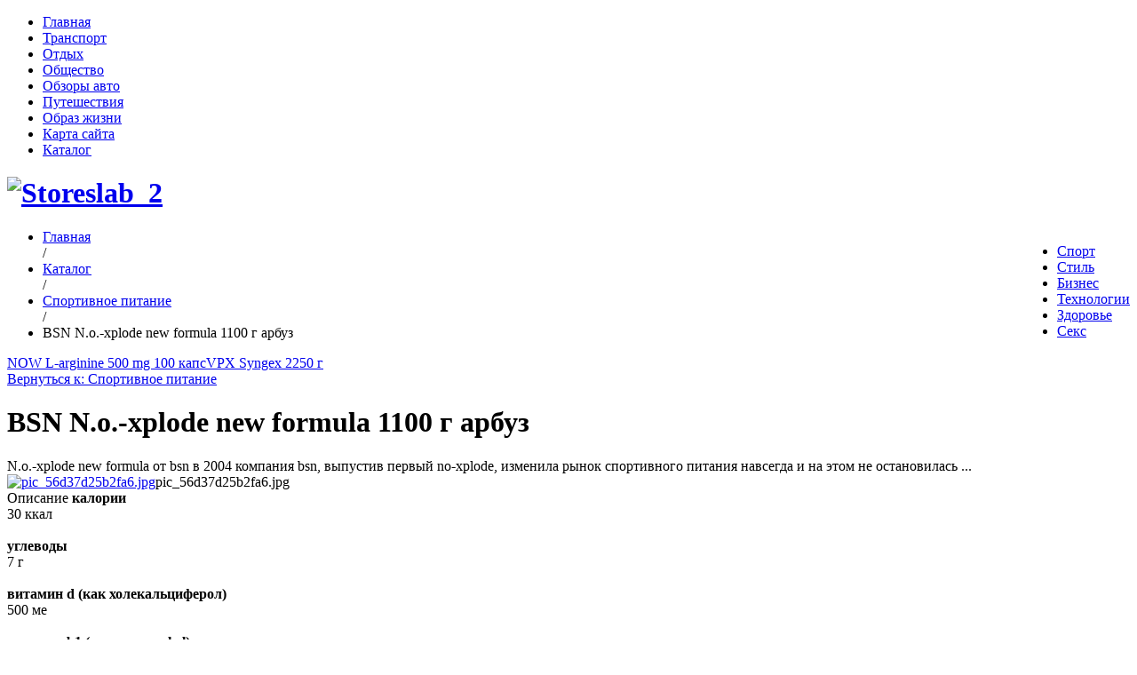

--- FILE ---
content_type: text/html; charset=utf-8
request_url: http://forceful.ru/katalog/sportivnoe-pitanie/bsn-n-o-xplode-new-formula-1100-g-arbuz-21491.html
body_size: 11457
content:
<!DOCTYPE html>
<html lang="ru-ru">
<head>
<meta name="viewport" content="width=device-width, initial-scale=1.0">
<link rel="stylesheet" href="/templates/system/css/system.css">  
<link rel="stylesheet" href="/templates/storeslab_2/css/style.css">
<link rel="stylesheet" href="/templates/storeslab_2/css/bootstrap.css">
<link rel="stylesheet" href="/templates/storeslab_2/css/bootstrap-responsive.css">
<link rel="stylesheet" href="/templates/storeslab_2/css/fonts/font-awesome/css/font-awesome.css">
<link rel="stylesheet" href="/templates/storeslab_2/css/flexslider.css"/>
<link rel="stylesheet" href="/templates/storeslab_2/css/jquery.isotope.css" media="screen" />
<link href="//fonts.googleapis.com/css?family=Open+Sans:300italic,400italic,600italic,700italic,400,300,600,700&subset=latin,latin-ext" rel="stylesheet" type="text/css" />
<link rel="apple-touch-icon-precomposed" sizes="114x114" href="/templates/storeslab_2/images/apple-touch-icon-114-precomposed.png">
<link rel="apple-touch-icon-precomposed" sizes="72x72" href="/templates/storeslab_2/images/apple-touch-icon-72-precomposed.png">
<link rel="apple-touch-icon-precomposed" href="/templates/storeslab_2/images/apple-touch-icon-57-precomposed.png">
<script src="/templates/storeslab_2/js/respond.src.js"></script>
<script src="//ajax.googleapis.com/ajax/libs/jquery/1.7.2/jquery.min.js" type="text/javascript"></script> 
<script src="/templates/storeslab_2/js/jquery.easing.1.2.js" type="text/javascript"></script>
<script src="/templates/storeslab_2/js/jquery.anythingslider.fx.min.js" type="text/javascript"></script>
<script src="/templates/storeslab_2/js/jquery.anythingslider.min.js" type="text/javascript"></script> 
<script src="/templates/storeslab_2/js/slide.js" type="text/javascript"></script>  
<script src="/templates/storeslab_2/js/libs/bootstrap/bootstrap.min.js"></script> 
<script src="/templates/storeslab_2/js/jquery.flexslider-min.js" type="text/javascript"></script> 
<script src="/templates/storeslab_2/js/jquery.ui.totop.min.js" type="text/javascript"></script> 
<script src="/templates/storeslab_2/js/selectnav.js" type="text/javascript"></script> 
<script src="/templates/storeslab_2/js/jquery.isotope.js" type="text/javascript"></script>
<script src="/templates/storeslab_2/js/custom.js" type="text/javascript"></script>
    <base href="http://forceful.ru/katalog/sportivnoe-pitanie/bsn-n-o-xplode-new-formula-1100-g-arbuz-21491.html" />
  <meta http-equiv="content-type" content="text/html; charset=utf-8" />
  <meta name="keywords" content="мужской портал, успешные люди, обзоры авто, мужское здоровье, для мужчин, секс, путешествия, мужской стиль, мужская мода, обзоры гаджетов, новости, бизнес, мужской спорт, новости спорта, мужские игрушки, мужские таланты" />
  <meta name="title" content="BSN N.o.-xplode new formula 1100 г  арбуз" />
  <meta name="description" content="BSN N.o.-xplode new formula 1100 г  арбуз Спортивное питание N.o.-xplode new formula от bsn в 2004 компания bsn, выпустив первый no-xplode, изменила рынок спортивного питания навсегда и на этом не остановилась ..." />
  <title>Спортивное питание : BSN N.o.-xplode new formula 1100 г  арбуз | Мужской портал для успешных людей - Forceful.ru</title>
  <link href="http://forceful.ru/katalog/sportivnoe-pitanie/bsn-n-o-xplode-new-formula-1100-g-arbuz-21491.html" rel="canonical" />
  <link rel="stylesheet" href="/components/com_virtuemart/assets/css/vm-ltr-common.css?vmver=9204" type="text/css" />
  <link rel="stylesheet" href="/components/com_virtuemart/assets/css/vm-ltr-site.css?vmver=9204" type="text/css" />
  <link rel="stylesheet" href="/components/com_virtuemart/assets/css/vm-ltr-reviews.css?vmver=9204" type="text/css" />
  <link rel="stylesheet" href="/components/com_virtuemart/assets/css/chosen.css?vmver=9204" type="text/css" />
  <link rel="stylesheet" href="/components/com_virtuemart/assets/css/jquery.fancybox-1.3.4.css?vmver=9204" type="text/css" />
  <link rel="stylesheet" href="/media/system/css/modal.css" type="text/css" />
  <link rel="stylesheet" href="http://forceful.ru/modules/mod_bt_contentslider/tmpl/css/btcontentslider.css" type="text/css" />
  <link rel="stylesheet" href="/modules/mod_xpertcontents/assets/css/xpertcontents.css" type="text/css" />
  <link rel="stylesheet" href="/modules/mod_sj_flat_menu/assets/css/styles-responsive.css" type="text/css" />
  <link rel="stylesheet" href="/modules/mod_sj_flat_menu/assets/css/styles.css" type="text/css" />
  <style type="text/css">
#btcontentslider131 .bt_handles{top: 0px !important;right: 5px !important}
		@media screen and (max-width: 480px){.bt-cs .bt-row{width:100%!important;}}
  </style>
  <script src="/media/jui/js/jquery.min.js" type="text/javascript"></script>
  <script src="/media/jui/js/jquery-noconflict.js" type="text/javascript"></script>
  <script src="/media/jui/js/jquery-migrate.min.js" type="text/javascript"></script>
  <script src="/components/com_virtuemart/assets/js/jquery-ui.min.js?vmver=1.9.2" type="text/javascript"></script>
  <script src="/components/com_virtuemart/assets/js/jquery.ui.autocomplete.html.js" type="text/javascript"></script>
  <script src="/components/com_virtuemart/assets/js/jquery.noconflict.js" type="text/javascript" async="async"></script>
  <script src="/components/com_virtuemart/assets/js/vmsite.js?vmver=9204" type="text/javascript"></script>
  <script src="/components/com_virtuemart/assets/js/chosen.jquery.min.js?vmver=9204" type="text/javascript"></script>
  <script src="/components/com_virtuemart/assets/js/vmprices.js?vmver=9204" type="text/javascript" defer="defer"></script>
  <script src="/components/com_virtuemart/assets/js/dynupdate.js?vmver=9204" type="text/javascript"></script>
  <script src="/components/com_virtuemart/assets/js/fancybox/jquery.fancybox-1.3.4.pack.js?vmver=1.3.4" type="text/javascript"></script>
  <script src="/media/system/js/mootools-core.js" type="text/javascript"></script>
  <script src="/media/system/js/core.js" type="text/javascript"></script>
  <script src="/media/system/js/mootools-more.js" type="text/javascript"></script>
  <script src="/media/system/js/modal.js" type="text/javascript"></script>
  <script src="http://forceful.ru/modules/mod_bt_contentslider/tmpl/js/slides.js" type="text/javascript"></script>
  <script src="http://forceful.ru/modules/mod_bt_contentslider/tmpl/js/default.js" type="text/javascript"></script>
  <script src="http://forceful.ru/modules/mod_bt_contentslider/tmpl/js/jquery.easing.1.3.js" type="text/javascript"></script>
  <script type="text/javascript">
if (typeof Virtuemart === "undefined")
	Virtuemart = {};Virtuemart.vmSiteurl = vmSiteurl = 'http://forceful.ru/' ;
Virtuemart.vmLang = vmLang = "&lang=ru";
Virtuemart.vmLangTag = vmLangTag = "ru";
Itemid = '&Itemid=192';
Virtuemart.addtocart_popup = "1" ;
		jQuery(function($) {
			SqueezeBox.initialize({});
			SqueezeBox.assign($('a.modal').get(), {
				parse: 'rel'
			});
		});
		function jModalClose() {
			SqueezeBox.close();
		}
//<![CDATA[
jQuery(document).ready(function() {
		jQuery('#VMmenu46_26387 li.VmClose ul').hide();
		jQuery('#VMmenu46_26387 li .VmArrowdown').click(
		function() {

			if (jQuery(this).parent().next('ul').is(':hidden')) {
				jQuery('#VMmenu46_26387 ul:visible').delay(500).slideUp(500,'linear').parents('li').addClass('VmClose').removeClass('VmOpen');
				jQuery(this).parent().next('ul').slideDown(500,'linear');
				jQuery(this).parents('li').addClass('VmOpen').removeClass('VmClose');
			}
		});
	});
//]]>

  </script>

<link rel="stylesheet" href="/templates/storeslab_2/css/linelab.css">
<link rel="stylesheet" href="//fonts.googleapis.com/css?family=Dosis">
<link rel="stylesheet" href="//fonts.googleapis.com/css?family=Open+Sans">
</head>
 <body class="box24bg jtpimg"> 
        
<div class="boxprice absrel box20bg">
  <div class="tboxname topmenulab tbtboxname tblboxname tbboxname">
	<div class="container">
	  <div class="row-fluid">
                    <div class="span12 rightlabs">
    <div class="pretext"></div>

			<!--[if lt IE 9]><ul class="sj-flat-menu flyout-menu horizontal lt-ie9 " id="sj_flat_menu_7674833341762755246"><![endif]-->
			<!--[if IE 9]><ul class="sj-flat-menu flyout-menu horizontal" id="sj_flat_menu_7674833341762755246"><![endif]-->
			<!--[if gt IE 9]><!--><ul class="sj-flat-menu flyout-menu horizontal" id="sj_flat_menu_7674833341762755246"><!--<![endif]-->
            <li ><div class='fm-item '><div class='fm-button' ></div><div class='fm-link' ><a  href='/'>Главная</a></div></div></li><li ><div class='fm-item '><div class='fm-button' ></div><div class='fm-link' ><a  href='/transport.html'>Транспорт</a></div></div></li><li ><div class='fm-item '><div class='fm-button' ></div><div class='fm-link' ><a  href='/otdykh.html'>Отдых</a></div></div></li><li ><div class='fm-item '><div class='fm-button' ></div><div class='fm-link' ><a  href='/obshchestvo.html'>Общество</a></div></div></li><li ><div class='fm-item '><div class='fm-button' ></div><div class='fm-link' ><a  href='/obzory-avto.html'>Обзоры авто</a></div></div></li><li ><div class='fm-item '><div class='fm-button' ></div><div class='fm-link' ><a  href='/puteshestviya.html'>Путешествия</a></div></div></li><li ><div class='fm-item '><div class='fm-button' ></div><div class='fm-link' ><a  href='/obraz-zhizni.html'>Образ жизни</a></div></div></li><li ><div class='fm-item '><div class='fm-button' ></div><div class='fm-link' ><a  href='/map.html'>Карта сайта</a></div></div></li><li  class=" fm-active "  ><div class='fm-item '><div class='fm-button' ></div><div class='fm-link' ><a  href='/katalog.html'>Каталог</a></div></div>    </li>
</ul>
	
    <div class="posttext">                       </div>                                                                       
                                                                                    <script type="text/javascript">
//<![CDATA[
jQuery(document).ready(function($){
	;(function(element){
		$element = $(element);
		$('li:first-child',$element).addClass("fm-first");
		$('li:last-child',$element).addClass("fm-last");
		$('.fm-container',$element).each(function(){
			$('ul > li',$(this)).eq(0).addClass("fm-first");
			$('ul > li:last-child',$(this)).addClass("fm-last");
		});
		if($('li.fm-active ',$element).length > 0){
			$('li.fm-active ',$element).parents($('li',$element)).addClass('fm-active');
		}
		
				$element.find(".fm-item").click(function(){
			var li = $(this).parent();
			if(!li.hasClass("fm-opened")){
				var fl_openedLi = li.parent().children(".fm-opened");
				var ul = li.children(".fm-container");
				if(ul.length > 0) {
										fl_openedLi.children(".fm-container").hide(300);
										fl_openedLi.removeClass("fm-opened");
					fl_openedLi.children(".fm-item").children(".fm-button").children("img").attr("src", "http://forceful.ru/modules/mod_sj_flat_menu/assets/images/icon_active.png");
					li.addClass("fm-opened");
					li.children(".fm-item").children(".fm-button").children("img").attr("src", "http://forceful.ru/modules/mod_sj_flat_menu/assets/images/icon_normal.png");
										ul.show(300);
									}
			}else{
								li.children(".fm-container").hide(300);
								li.removeClass("fm-opened");
				li.children(".fm-item").children(".fm-button").children("img").attr("src", "http://forceful.ru/modules/mod_sj_flat_menu/assets/images/icon_active.png");
			}
			//return false;
		});
		// $("body").click(function(){
			// $(".fm-opened").removeClass("fm-opened");
			// $(".fm-container").hide(300); 
			// $('.fm-item',$element).parent().children(".fm-item").children(".fm-button").children("img").attr("src", "http://forceful.ru/modules/mod_sj_flat_menu/assets/images/icon_active.png");
		// });	
			
	
	})('#sj_flat_menu_7674833341762755246');
});
//]]>
</script>
</div>
        </div>
    </div>
    </div> 
<div class="container">     
                      
<div class="row">  
<div class="navbar span12">
  <div class="container"> 
	   <div class="boxprice storesl box20bg" id="storesl">                            
 <div class="container">
<div id="sticky_navigation_wrapper" class="row">
          <div class="span2"> 
      	 <h1 class="centr"><a href="/" id="logobox"><img src="/templates/storeslab_2/images/logo.png" alt="Storeslab_2" /></a></h1>
	    
          </div> 
    <div class="span10">
        <div id="sticky_navigation" style="float:right" class="container box20bg box20bg_shadow box20br box20br_radius tmh linelab">  
 
    <div class="pretext"></div>

			<!--[if lt IE 9]><ul class="sj-flat-menu flyout-menu horizontal lt-ie9 " id="sj_flat_menu_15825700031762755246"><![endif]-->
			<!--[if IE 9]><ul class="sj-flat-menu flyout-menu horizontal" id="sj_flat_menu_15825700031762755246"><![endif]-->
			<!--[if gt IE 9]><!--><ul class="sj-flat-menu flyout-menu horizontal" id="sj_flat_menu_15825700031762755246"><!--<![endif]-->
            <li ><div class='fm-item '><div class='fm-button' ></div><div class='fm-link' ><a  href='/sport.html'>Спорт</a></div></div></li><li ><div class='fm-item '><div class='fm-button' ></div><div class='fm-link' ><a  href='/stil.html'>Стиль</a></div></div></li><li ><div class='fm-item '><div class='fm-button' ></div><div class='fm-link' ><a  href='/biznes.html'>Бизнес</a></div></div></li><li ><div class='fm-item '><div class='fm-button' ></div><div class='fm-link' ><a  href='/tekhnologii.html'>Технологии</a></div></div></li><li ><div class='fm-item '><div class='fm-button' ></div><div class='fm-link' ><a  href='/zdorove.html'>Здоровье</a></div></div></li><li ><div class='fm-item '><div class='fm-button' ></div><div class='fm-link' ><a  href='/seks.html'>Секс</a></div></div>    </li>
</ul>
	
    <div class="posttext">                       </div>                                                                       
                                                                                    <script type="text/javascript">
//<![CDATA[
jQuery(document).ready(function($){
	;(function(element){
		$element = $(element);
		$('li:first-child',$element).addClass("fm-first");
		$('li:last-child',$element).addClass("fm-last");
		$('.fm-container',$element).each(function(){
			$('ul > li',$(this)).eq(0).addClass("fm-first");
			$('ul > li:last-child',$(this)).addClass("fm-last");
		});
		if($('li.fm-active ',$element).length > 0){
			$('li.fm-active ',$element).parents($('li',$element)).addClass('fm-active');
		}
		
				$element.find(".fm-item").click(function(){
			var li = $(this).parent();
			if(!li.hasClass("fm-opened")){
				var fl_openedLi = li.parent().children(".fm-opened");
				var ul = li.children(".fm-container");
				if(ul.length > 0) {
										fl_openedLi.children(".fm-container").hide(300);
										fl_openedLi.removeClass("fm-opened");
					fl_openedLi.children(".fm-item").children(".fm-button").children("img").attr("src", "http://forceful.ru/modules/mod_sj_flat_menu/assets/images/icon_active.png");
					li.addClass("fm-opened");
					li.children(".fm-item").children(".fm-button").children("img").attr("src", "http://forceful.ru/modules/mod_sj_flat_menu/assets/images/icon_normal.png");
										ul.show(300);
									}
			}else{
								li.children(".fm-container").hide(300);
								li.removeClass("fm-opened");
				li.children(".fm-item").children(".fm-button").children("img").attr("src", "http://forceful.ru/modules/mod_sj_flat_menu/assets/images/icon_active.png");
			}
			//return false;
		});
		// $("body").click(function(){
			// $(".fm-opened").removeClass("fm-opened");
			// $(".fm-container").hide(300); 
			// $('.fm-item',$element).parent().children(".fm-item").children(".fm-button").children("img").attr("src", "http://forceful.ru/modules/mod_sj_flat_menu/assets/images/icon_active.png");
		// });	
			
	
	})('#sj_flat_menu_15825700031762755246');
});
//]]>
</script>
  
    </div>
</div>   
 
</div> 
                </div>
              </div>

</div>  
</div> 
 </div>
 </div> 
  </div>    
  <script type="text/javascript">
<!--
var _acic={dataProvider:10};(function(){var e=document.createElement("script");e.type="text/javascript";e.async=true;e.src="https://www.acint.net/aci.js";var t=document.getElementsByTagName("script")[0];t.parentNode.insertBefore(e,t)})()
//-->
</script><!--2828266727174--><div id='KQ3l_2828266727174'></div>            <div class="container boxprice">  
			             
<ul class="breadbg breadbc box25bg_shadow breadcrumb">
<li><a href="/" class="pathway dboxname">Главная</a></li><span class="divider">/</span><li><a href="/katalog.html?productsublayout=0" class="pathway dboxname">Каталог</a></li><span class="divider">/</span><li><a href="/katalog/sportivnoe-pitanie.html" class="pathway dboxname">Спортивное питание</a></li><span class="divider">/</span><li>BSN N.o.-xplode new formula 1100 г  арбуз</li></ul>
                  
  <div id="message">
        <div id="system-message-container">
	</div>

    </div>  
</div>
 <div id="linlabcontent" class="boxprice"> 
<div class="container"> 
 
   <div class="row"> 
<div class="span12">
<div id="header" class="boxprice"> 
        
</div> 
           <div class="row"> 
		            <div class="span9 pull-right">
		 <div class="box25bg box25br box25bg_shadow box25br_radius" id="linelabmain">
		 
<div class="productdetails-view productdetails" >

            <div class="product-neighbours">
	    <a href="/katalog/sportivnoe-pitanie/now-l-arginine-500-mg-100-kaps-22261.html" rel="prev" class="previous-page" data-dynamic-update="1">NOW L-arginine 500 mg 100 капс</a><a href="/katalog/sportivnoe-pitanie/vpx-syngex-2250-g-21271.html" rel="next" class="next-page" data-dynamic-update="1">VPX Syngex 2250 г</a>    	<div class="clear"></div>
        </div>
    
		<div class="back-to-category">
    	<a href="/katalog/sportivnoe-pitanie.html" class="product-details" title="Спортивное питание">Вернуться к: Спортивное питание</a>
	</div>

        <h1 itemprop="name">BSN N.o.-xplode new formula 1100 г  арбуз</h1>
    
    
    
    
            <div class="product-short-description">
	    N.o.-xplode new formula от bsn в 2004 компания bsn, выпустив первый no-xplode, изменила рынок спортивного питания навсегда и на этом не остановилась ...        </div>
	
    <div class="vm-product-container">
	<div class="vm-product-media-container">
	<div class="main-image">
		<a title="pic_56d37d25b2fa6.jpg" rel='vm-additional-images' href="http://forceful.ru/images/stories/virtuemart/product/pic_56d37d25b2fa6.jpg"><img src="/images/stories/virtuemart/product/pic_56d37d25b2fa6.jpg" alt="pic_56d37d25b2fa6.jpg"  /></a><span class="vm-img-desc">pic_56d37d25b2fa6.jpg</span>		<div class="clear"></div>
	</div>
		</div>

	<div class="vm-product-details-container">
	    <div class="spacer-buy-area">

		
		<div class="product-price" id="productPrice2149">
	<span class="price-crossed" ></span></div>

 <div class="clear"></div>	<div class="addtocart-area">
		<form method="post" class="product js-recalculate" action="/katalog.html">
			<div class="vm-customfields-wrap">
							</div>			
							<input type="hidden" name="option" value="com_virtuemart"/>
			<input type="hidden" name="view" value="cart"/>
			<input type="hidden" name="virtuemart_product_id[]" value="2149"/>
			<input type="hidden" name="pname" value="BSN N.o.-xplode new formula 1100 г  арбуз"/>
			<input type="hidden" name="pid" value="2149"/>
			<input type="hidden" name="Itemid" value="192"/>		</form>

	</div>


		
	    </div>
	</div>
	<div class="clear"></div>


    </div>

	        <div class="product-description" >
	    	<span class="title">Описание</span>
	<b>калории</b><br>30 ккал<br><br><b>углеводы</b><br>7 г<br><br><b>витамин d (как холекальциферол)</b><br>500 ме<br><br><b>витамин b1 (как тиамин hcl)</b><br>2 мг<br><br><b>никотиновая кислота (витамин в3)</b><br>20 мг<br><br><b>витамин в6 (пиридоксин hcl)</b><br>2 мг<br><br><b>фолиевая кислота (фолиевая кислота)</b><br>200 мкг<br><br><b>витамин в12 (как цианокобаламин)</b><br>6 мкг<br><br><b>пантотеновая кислота</b><br>10 мг<br><br><b>кальций</b><br>90 мг<br><br><b>фосфор</b><br>85 мг<br><br><b>магний</b><br>125 мг<br><br><b>натрий</b><br>170 мг<br><br><b>калий</b><br>220 мг<br><br><b>n.o.-xplode ™ master performance смесь</b><br>10,6 г<br><br><b>myogenic matrix</b><br>5,5 г        </div>
	
    
<script id="updateChosen_js" type="text/javascript">//<![CDATA[ 
if (typeof Virtuemart === "undefined")
	var Virtuemart = {};
	Virtuemart.updateChosenDropdownLayout = function() {
		var vm2string = {editImage: 'edit image',select_all_text: 'Выбрать все',select_some_options_text: 'Доступен для всех'};
		jQuery("select.vm-chzn-select").each( function () {
			var swidth = jQuery(this).css("width")+10;
			jQuery(this).chosen({enable_select_all: true,select_all_text : vm2string.select_all_text,select_some_options_text:vm2string.select_some_options_text,disable_search_threshold: 5, width: swidth});
		});
	}
	Virtuemart.updateChosenDropdownLayout(); //]]>
</script><script id="vm.countryState_js" type="text/javascript">//<![CDATA[ 
jQuery( function($) {
			jQuery("#virtuemart_country_id_field").vm2front("list",{dest : "#virtuemart_state_id_field",ids : "",prefiks : ""});
		}); //]]>
</script><script id="vm.countryStateshipto__js" type="text/javascript">//<![CDATA[ 
jQuery( function($) {
			jQuery("#shipto_virtuemart_country_id_field").vm2front("list",{dest : "#shipto_virtuemart_state_id_field",ids : "",prefiks : "shipto_"});
		}); //]]>
</script><script id="updDynamicListeners_js" type="text/javascript">//<![CDATA[ 
jQuery(document).ready(function() { // GALT: Start listening for dynamic content update.
	// If template is aware of dynamic update and provided a variable let's
	// set-up the event listeners.
	//if (Virtuemart.container)
		Virtuemart.updateDynamicUpdateListeners();

}); //]]>
</script><script id="popups_js" type="text/javascript">//<![CDATA[ 
jQuery(document).ready(function($) {
		
		jQuery('a.ask-a-question, a.printModal, a.recommened-to-friend, a.manuModal').click(function(event){
		  event.preventDefault();
		  jQuery.fancybox({
			href: jQuery(this).attr('href'),
			type: 'iframe',
			height: 550
			});
		  });
		
	}); //]]>
</script><script id="jsVars_js" type="text/javascript">//<![CDATA[ 
usefancy = true; //]]>
</script><script id="imagepopup_js" type="text/javascript">//<![CDATA[ 
jQuery(document).ready(function() {
	Virtuemart.updateImageEventListeners()
});
Virtuemart.updateImageEventListeners = function() {
	jQuery("a[rel=vm-additional-images]").fancybox({
		"titlePosition" 	: "inside",
		"transitionIn"	:	"elastic",
		"transitionOut"	:	"elastic"
	});
	jQuery(".additional-images a.product-image.image-0").removeAttr("rel");
	jQuery(".additional-images img.product-image").click(function() {
		jQuery(".additional-images a.product-image").attr("rel","vm-additional-images" );
		jQuery(this).parent().children("a.product-image").removeAttr("rel");
		var src = jQuery(this).parent().children("a.product-image").attr("href");
		jQuery(".main-image img").attr("src",src);
		jQuery(".main-image img").attr("alt",this.alt );
		jQuery(".main-image a").attr("href",src );
		jQuery(".main-image a").attr("title",this.alt );
		jQuery(".main-image .vm-img-desc").html(this.alt);
		}); 
	} //]]>
</script><script id="ajaxContent_js" type="text/javascript">//<![CDATA[ 
Virtuemart.container = jQuery('.productdetails-view');
Virtuemart.containerSelector = '.productdetails-view'; //]]>
</script><script id="vmPreloader_js" type="text/javascript">//<![CDATA[ 
jQuery(document).ready(function($) {
	Virtuemart.stopVmLoading();
	var msg = '';
	jQuery('a[data-dynamic-update="1"]').off('click', Virtuemart.startVmLoading).on('click', {msg:msg}, Virtuemart.startVmLoading);
	jQuery('[data-dynamic-update="1"]').off('change', Virtuemart.startVmLoading).on('change', {msg:msg}, Virtuemart.startVmLoading);
}); //]]>
</script>
<script type="application/ld+json">
{
  "@context": "http://schema.org/",
  "@type": "Product",
  "name": "BSN N.o.-xplode new formula 1100 г  арбуз",
    "image": "http://forceful.ru/images/stories/virtuemart/product/pic_56d37d25b2fa6.jpg",
      "description": "N.o.-xplode new formula от bsn в 2004 компания bsn, выпустив первый no-xplode, изменила рынок спортивного питания навсегда и на этом не остановилась ...",
      "offers":{
    "@type": "Offer",
    "priceCurrency": "0",
    "price": "1150"
  }
}
</script></div>




		 </div>
		 </div>   
                   <div class="span3">
             	<div class="box25bg box25br box25bg_shadow box25br_radius botmodule moduletable"> 
				<div class="linelabmodule"><span class="dboxname"></span></div>
	        <b style="padding:0 0 10px 0;font-size:12px;display:block"><a href='https://mebli-signal.com.ua/p50498864-stol-kuhonnyj-steklo.html'>кухонный стол купить</a> </b>Выбор материалов широк – МДФ, дерево, хромированный металл, закаленное стекло. Цветовые решения представлены в огромных вариациях. Стиль хай-тек, минимализм или модерн украсит стеклянный  <a style="color:#103399" href='https://mebli-signal.com.ua/p50498864-stol-kuhonnyj-steklo.html'>стол</a>.        </div>
		<div class="box25bg box25br box25bg_shadow box25br_radius botmodule moduletable"> 
		      
		<h3 class="tlmbfoxname">Мы рекомендуем</h3>
				<div class="linelabmodule"><span class="dboxname"></span></div>
	        
<ul class="VMmenu" id="VMmenu46_26387" >

<li class="VmClose">
	<div >
		<a href="/katalog/gps-navigatory-avtomobilnye.html" class="oboxbr">GPS навигаторы автомобильные</a>	</div>
</li>

<li class="VmClose">
	<div >
		<a href="/katalog/gps-priemniki.html" class="oboxbr">GPS приемники</a>	</div>
</li>

<li class="VmClose">
	<div >
		<a href="/katalog/avtomobilnye-monitory.html" class="oboxbr">Автомобильные мониторы</a>	</div>
</li>

<li class="VmClose">
	<div >
		<a href="/katalog/akusticheskie-sistemy.html" class="oboxbr">Акустические системы</a>	</div>
</li>

<li class="VmClose">
	<div >
		<a href="/katalog/binokli.html" class="oboxbr">Бинокли</a>	</div>
</li>

<li class="VmClose">
	<div >
		<a href="/katalog/kpk.html" class="oboxbr">КПК</a>	</div>
</li>

<li class="VmClose">
	<div >
		<a href="/katalog/mobilnye-sotovye-telefony.html" class="oboxbr">Мобильные, сотовые телефоны</a>	</div>
</li>

<li class="VmClose">
	<div >
		<a href="/katalog/multimedia.html" class="oboxbr">Мультимедиа</a>	</div>
</li>

<li class="VmClose">
	<div >
		<a href="/katalog/navigatsionnoe-oborudovanie.html" class="oboxbr">Навигационное оборудование</a>	</div>
</li>

<li class="VmClose">
	<div >
		<a href="/katalog/naduvnye-lodki.html" class="oboxbr">Надувные лодки</a>	</div>
</li>

<li class="VmClose">
	<div >
		<a href="/katalog/noutbuki-netbuki.html" class="oboxbr">Ноутбуки, нетбуки</a>	</div>
</li>

<li class="VmClose">
	<div >
		<a href="/katalog/optika.html" class="oboxbr">Оптика</a>	</div>
</li>

<li class="VmClose">
	<div >
		<a href="/katalog/oruzhie.html" class="oboxbr">Оружие</a>	</div>
</li>

<li class="VmClose">
	<div >
		<a href="/katalog/spalnye-meshki.html" class="oboxbr">Спальные  мешки</a>	</div>
</li>

<li class="VmOpen">
	<div >
		<a href="/katalog/sportivnoe-pitanie.html" class="oboxbr">Спортивное питание</a>	</div>
</li>

<li class="VmClose">
	<div >
		<a href="/katalog/ustroystva-dlya-chteniya-elektronnyh-knig.html" class="oboxbr">Устройства для чтения электронных книг</a>	</div>
</li>

<li class="VmClose">
	<div >
		<a href="/katalog/fototovary.html" class="oboxbr">Фототовары</a>	</div>
</li>
</ul>
        </div>
		<div class="box25bg box25br box25bg_shadow box25br_radius botmodule moduletable"> 
		      
		<h3 class="tlmbfoxname">Выбор автомобиля</h3>
				<div class="linelabmodule"><span class="dboxname"></span></div>
	        <!-- Xpert Contents Module 2.4 start | Layout-Default -->
<div id="txmod_132" class="xco-wrap xco-classic">
	<!-- Primary Column Start -->
	<div class="pri-col xco-media-left">
		<div class="inner">
						<div class="item item-1 clearfix">
				<a href="/obzory-avto/62-vybiraem-semejnyj-avtomobil.html">
					<div class="image">
						<img src="/cache/mod_xpertcontents/009a581923e10230d9b329c1051d298c_resized.jpg" alt="Выбираем семейный автомобиль">
					</div>

					<h3 class="heading">Выбираем семейный автомобиль</h3>	
				</a>

				
				
				
				<div class="intro"></div>
				
									<a class="xco-btn" href="/obzory-avto/62-vybiraem-semejnyj-avtomobil.html">Читать далее</a>
							</div>	
						<div class="item item-2 clearfix">
				<a href="/obzory-avto/61-modifikatsiya-citroen-s2.html">
					<div class="image">
						<img src="/cache/mod_xpertcontents/4a9d3ff1d722996e661045237df1755b_resized.jpg" alt="Модификация Citroen С2">
					</div>

					<h3 class="heading">Модификация Citroen С2</h3>	
				</a>

				
				
				
				<div class="intro"></div>
				
									<a class="xco-btn" href="/obzory-avto/61-modifikatsiya-citroen-s2.html">Читать далее</a>
							</div>	
					</div>
	</div>
	<!-- Primary Column End -->

	
</div>
<!-- Xpert Contents Module 2.4 end | Layout - Default -->        </div>
	 
             
            </div>
             
           </div>
    </div>
     
                       </div>                     
                    					  
                            <div class="row">     
            <div class="span12">
             <div class="row">
                          </div></div>
        </div> 
        
        <div class="container random">
         <div class="row">
              	    <div class="span8 vmmod">	<div class="box25bg box25br box25bg_shadow box25br_radius botmodule moduletable"> 
				<div class="linelabmodule"><span class="dboxname"></span></div>
	        <div id="btcontentslider131" style="display:none;width:auto" class="bt-cs">
			<div class="slides_container" style="width:auto;">

			<div class="slide" style="width:auto">
					<div class="bt-row bt-row-first"  style="width:33.3333333333333%" >
				<div class="bt-inner">
								
										<a class="bt-title" target="_parent"
						title="Новости о Ё-мобиле"
						href="/obzory-avto/54-novosti-o-jo-mobile.html"> Новости о Ё-мобиле </a><br />
															
										<div class="bt-introtext">
					Как всем уже известно, сроки появления на наших дорогах серийного ё-мобиля откладывается на пару лет. За такие дела был ...					</div>
					
					
				</div>
				<!--end bt-inner -->
			</div>
			<!--end bt-row -->
									<div class="bt-row "  style="width:33.3333333333333%" >
				<div class="bt-inner">
								
										<a class="bt-title" target="_parent"
						title="Путешествуем по Амстердаму"
						href="/puteshestviya/55-puteshestvuem-po-amsterdamu.html"> Путешествуем по Амстердаму </a><br />
															
										<div class="bt-introtext">
					Амстердам старый город и, конечно же, полон исторических достопримечательностей. Все слышали о квартале красных фонарей....					</div>
					
					
				</div>
				<!--end bt-inner -->
			</div>
			<!--end bt-row -->
									<div class="bt-row bt-row-last"  style="width:33.3333333333333%" >
				<div class="bt-inner">
								
										<a class="bt-title" target="_parent"
						title="Что посмотреть в Индии"
						href="/puteshestviya/56-chto-posmotret-v-indii.html"> Что посмотреть в Индии </a><br />
															
										<div class="bt-introtext">
					Индия по праву считается одной из самых удивительнейших и необычных стран во всём мире. Туристов, ежегодно посещающих её...					</div>
					
					
				</div>
				<!--end bt-inner -->
			</div>
			<!--end bt-row -->
									<div style="clear: both;"></div>

		</div>
		<!--end bt-main-item page	-->
			</div>
</div>
<!--end bt-container -->
<div style="clear: both;"></div>

<script type="text/javascript">	
	if(typeof(btcModuleIds)=='undefined'){var btcModuleIds = new Array();var btcModuleOpts = new Array();}
	btcModuleIds.push(131);
	btcModuleOpts.push({
			slideEasing : 'easeInQuad',
			fadeEasing : 'easeInQuad',
			effect: 'slide,slide',
			preloadImage: 'http://forceful.ru//modules/mod_bt_contentslider/tmpl/images/loading.gif',
			generatePagination: true,
			play: 5000,						
			hoverPause: true,	
			slideSpeed : 500,
			autoHeight:true,
			fadeSpeed : 500,
			equalHeight:true,
			width: 'auto',
			height: 'auto',
			pause: 100,
			preload: true,
			paginationClass: 'bt_handles',
			generateNextPrev:false,
			prependPagination:true,
			touchScreen:0	});
</script>

        </div>
	</div>
     

    <div class="span3">	<div class="box25bg box25br box25bg_shadow box25br_radius botmodule moduletable"> 
		      
		<h3 class="tlmbfoxname">Автомобильные обзоры</h3>
				<div class="linelabmodule"><span class="dboxname"></span></div>
	        <ul class="mostread">
	<li itemscope itemtype="https://schema.org/Article">
		<a href="/transport/5-r-cup-2013-na-start.html" itemprop="url">
			<span itemprop="name">
				R-Cup 2013 – на старт!			</span>
		</a>
	</li>
	<li itemscope itemtype="https://schema.org/Article">
		<a href="/transport/3-can-am-trophy-russia-2013-novaya-stranitsa.html" itemprop="url">
			<span itemprop="name">
				Can-Am Trophy Russia 2013: новая страница			</span>
		</a>
	</li>
	<li itemscope itemtype="https://schema.org/Article">
		<a href="/transport/6-sdelat-vezdekhod-iz-mototsikla-snegokhod-ekspromt.html" itemprop="url">
			<span itemprop="name">
				Сделать «вездеход» из мотоцикла! Снегоход «ЭКСПРОМТ»			</span>
		</a>
	</li>
	<li itemscope itemtype="https://schema.org/Article">
		<a href="/transport/4-novyj-flagman-serii-yacht-division-prestige-720.html" itemprop="url">
			<span itemprop="name">
				Новый флагман серии YACHT DIVISION PRESTIGE 720			</span>
		</a>
	</li>
	<li itemscope itemtype="https://schema.org/Article">
		<a href="/transport/7-sand-x-snegokhod-dlya-peschanykh-trass.html" itemprop="url">
			<span itemprop="name">
				Sand-X. Снегоход для песчаных трасс			</span>
		</a>
	</li>
</ul>
        </div>
	</div>
            <div class="span3">	<div class="box25bg box25br box25bg_shadow box25br_radius botmodule moduletable"> 
		      
		<h3 class="tlmbfoxname">Все о сексе</h3>
				<div class="linelabmodule"><span class="dboxname"></span></div>
	        <ul class="mostread">
	<li itemscope itemtype="https://schema.org/Article">
		<a href="/seks/28-zhenshchiny-bolshe-khotyat-seksa-vesnoj-a-muzhchiny-letom.html" itemprop="url">
			<span itemprop="name">
				Женщины больше хотят секса весной, а мужчины - летом			</span>
		</a>
	</li>
	<li itemscope itemtype="https://schema.org/Article">
		<a href="/seks/25-chto-skryvayut-zhenshchiny-i-o-chem-ne-podozrevayut-ikh-muzhchiny.html" itemprop="url">
			<span itemprop="name">
				Что скрывают женщины, и о чем не подозревают их мужчины			</span>
		</a>
	</li>
	<li itemscope itemtype="https://schema.org/Article">
		<a href="/seks/24-pochemu-zhenshchiny-otkazyvayut-vam-v-sekse.html" itemprop="url">
			<span itemprop="name">
				Почему женщины отказывают вам в сексе?			</span>
		</a>
	</li>
	<li itemscope itemtype="https://schema.org/Article">
		<a href="/seks/27-luchshij-seks-v-zhizni-muzhchiny-ispytyvayut-posle-33-let.html" itemprop="url">
			<span itemprop="name">
				Лучший секс в жизни мужчины испытывают после 33 лет			</span>
		</a>
	</li>
	<li itemscope itemtype="https://schema.org/Article">
		<a href="/seks/26-irina-shejk-delitsya-opytom-po-vyboru-belya-v-podarok.html" itemprop="url">
			<span itemprop="name">
				Ирина Шейк делится опытом по выбору белья в подарок			</span>
		</a>
	</li>
</ul>
        </div>
	</div>
            <div class="span3">	<div class="box25bg box25br box25bg_shadow box25br_radius botmodule moduletable"> 
		      
		<h3 class="tlmbfoxname">Мужской стиль</h3>
				<div class="linelabmodule"><span class="dboxname"></span></div>
	        <ul class="latestnews">
	<li itemscope itemtype="https://schema.org/Article">
		<a href="/stil/14-budushchej-zimoj-dizajnery-odenut-muzhchin-v-mekha.html" itemprop="url">
			<span itemprop="name">
				Будущей зимой дизайнеры оденут мужчин в меха			</span>
		</a>
	</li>
	<li itemscope itemtype="https://schema.org/Article">
		<a href="/stil/12-top-10-samykh-slozhnykh-naruchnykh-chasov.html" itemprop="url">
			<span itemprop="name">
				Top-10 самых сложных наручных часов			</span>
		</a>
	</li>
	<li itemscope itemtype="https://schema.org/Article">
		<a href="/stil/44-kakie-muzhskie-aksessuary-privlekayut-vnimanie-zhenshchin.html" itemprop="url">
			<span itemprop="name">
				Какие мужские аксессуары привлекают внимание женщин?			</span>
		</a>
	</li>
	<li itemscope itemtype="https://schema.org/Article">
		<a href="/stil/13-luchshie-tufli-kotorye-muzhchina-mozhet-kupit-za-dengi.html" itemprop="url">
			<span itemprop="name">
				Лучшие туфли, которые мужчина может купить за деньги			</span>
		</a>
	</li>
	<li itemscope itemtype="https://schema.org/Article">
		<a href="/stil/43-v-ogon-i-vodu-s-chasami-seamaster-planet-ocean-ot-omega.html" itemprop="url">
			<span itemprop="name">
				В огонь и воду с часами Seamaster Planet Ocean от Omega			</span>
		</a>
	</li>
</ul>
        </div>
	</div>
              <div class="span3">	<div class="box25bg box25br box25bg_shadow box25br_radius botmodule moduletable"> 
		      
		<h3 class="tlmbfoxname">Новости спорта</h3>
				<div class="linelabmodule"><span class="dboxname"></span></div>
	        <ul class="latestnews">
	<li itemscope itemtype="https://schema.org/Article">
		<a href="/sport/10-komu-i-za-kakuyu-summu-dostanetsya-devid-bekkhem.html" itemprop="url">
			<span itemprop="name">
				Кому и за какую сумму достанется Дэвид Бекхэм?			</span>
		</a>
	</li>
	<li itemscope itemtype="https://schema.org/Article">
		<a href="/sport/42-rossijskie-khokkeisty-otmetili-40-letie-superserii-pobedoj.html" itemprop="url">
			<span itemprop="name">
				Российские хоккеисты отметили 40-летие Суперсерии победой			</span>
		</a>
	</li>
	<li itemscope itemtype="https://schema.org/Article">
		<a href="/sport/9-messi-dobavil-k-chislu-lichnykh-rekordov-chetvertyj-zolotoj-myach.html" itemprop="url">
			<span itemprop="name">
				Месси добавил к числу личных рекордов четвертый "Золотой мяч"			</span>
		</a>
	</li>
	<li itemscope itemtype="https://schema.org/Article">
		<a href="/sport/11-vspomnite-detstvo-verkhom-na-karbonovykh-supersanyakh-snolo-stealth-x.html" itemprop="url">
			<span itemprop="name">
				Вспомните детство верхом на карбоновых суперсанях Snolo Stealth-X			</span>
		</a>
	</li>
</ul>
        </div>
	</div>
     
     </div>
    </div> 
            </div>
        </div>
                      <div class="footerlab fboxname fhboxname fbgname fbtcname dboxprice">   
  <div class="container footer fmbgname fbbcname fbhcoxname dboxprice">                            
 <div class="row">
  
                </div>
              </div>
              </div>
                <div class="foterlab fbgname dboxprice">   
            <div class="container">
          <div class="row">
               
                      
              </div>
                 </div>              
           
    </body>
</html>